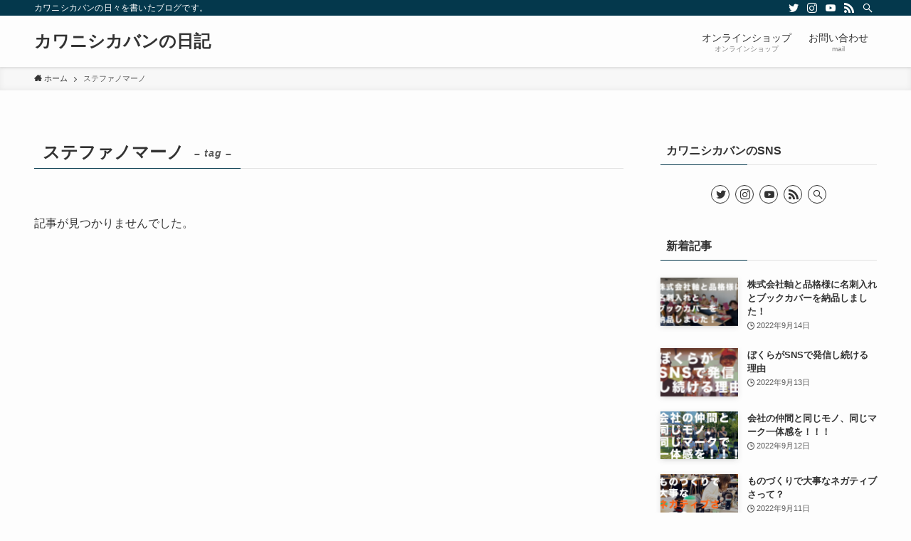

--- FILE ---
content_type: text/plain
request_url: https://www.google-analytics.com/j/collect?v=1&_v=j102&a=1027345247&t=pageview&_s=1&dl=https%3A%2F%2Fkawanishikaban.com%2Fwp%2Farchives%2Ftag%2F%25E3%2582%25B9%25E3%2583%2586%25E3%2583%2595%25E3%2582%25A1%25E3%2583%258E%25E3%2583%259E%25E3%2583%25BC%25E3%2583%258E&ul=en-us%40posix&dt=%E3%82%B9%E3%83%86%E3%83%95%E3%82%A1%E3%83%8E%E3%83%9E%E3%83%BC%E3%83%8E%20%7C%20%E3%82%AB%E3%83%AF%E3%83%8B%E3%82%B7%E3%82%AB%E3%83%90%E3%83%B3%E3%81%AE%E6%97%A5%E8%A8%98&sr=1280x720&vp=1280x720&_u=aEDAAUABAAAAACAAI~&jid=619036996&gjid=1349687636&cid=979815286.1769622127&tid=UA-132745236-9&_gid=687741815.1769622127&_r=1&_slc=1&gtm=45He61r0n8154VWHT7v839147117za200zd839147117&gcd=13l3l3l3l1l1&dma=0&tag_exp=103116026~103200004~104527907~104528500~104684208~104684211~115938466~115938468~116185181~116185182~116682875~117041588~117042506&z=991892612
body_size: -451
content:
2,cG-C77K9MKGXE